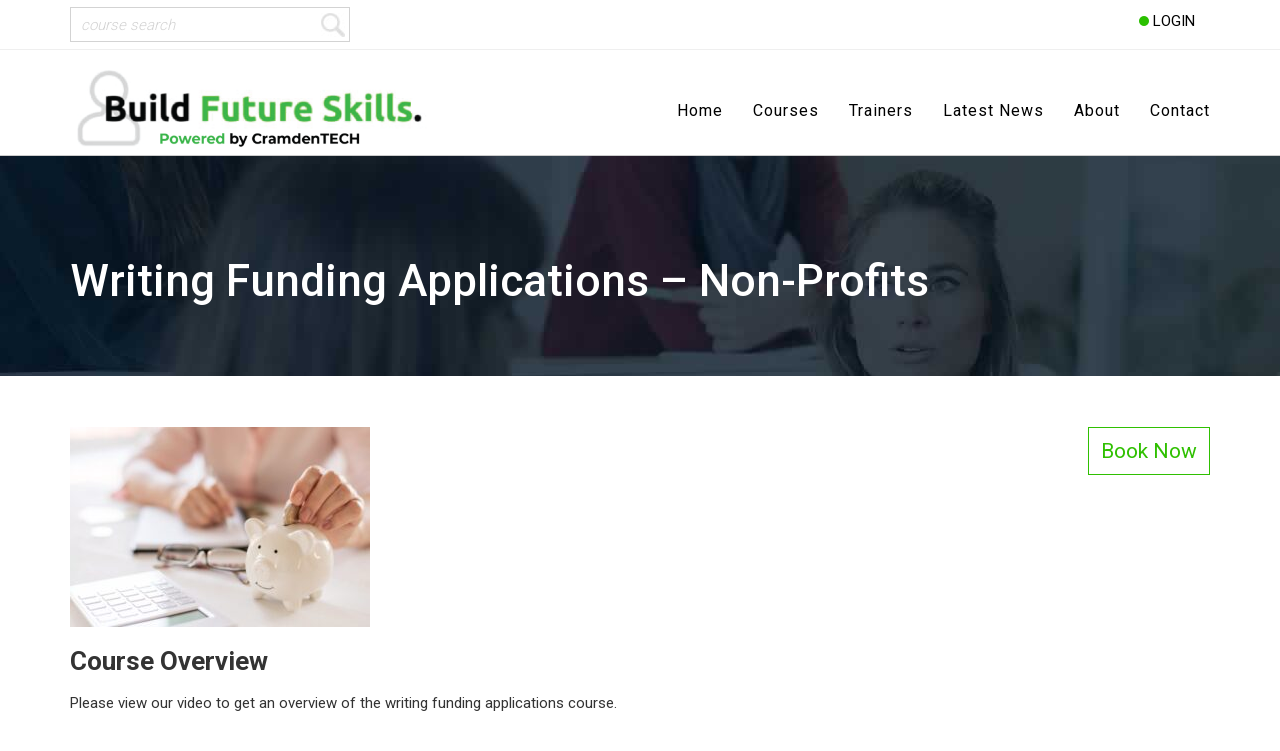

--- FILE ---
content_type: text/html; charset=UTF-8
request_url: https://www.buildfutureskills.com/courses/writing-funding-applications-non-profits/
body_size: 14966
content:
<!DOCTYPE HTML>

<html>

<head>
    <meta http-equiv="Content-Type" content="text/html; charset=UTF-8"/>

    <!-- Viewport
  ================================================== -->
    <meta name="viewport" content="width=device-width, initial-scale=1, maximum-scale=1">

    <!-- Fonts
  ================================================== -->

    <link href="https://fonts.googleapis.com/css?family=Roboto:300,400,500,700" rel="stylesheet" type='text/css'>

    <!-- CSS
  ================================================== -->
    <link rel="stylesheet" href="https://maxcdn.bootstrapcdn.com/bootstrap/3.3.0/css/bootstrap.min.css">
    <link rel="stylesheet" type="text/css" href="https://www.buildfutureskills.com/wp-content/themes/Vanilla/css/slicknav.min.css"/>
    <link rel="stylesheet" type="text/css" href="https://www.buildfutureskills.com/wp-content/themes/Vanilla/css/flexslider.css"/>
    <link href="//cdn-images.mailchimp.com/embedcode/classic-081711.css" rel="stylesheet" type="text/css">
    <link rel="stylesheet" type="text/css" href="https://www.buildfutureskills.com/wp-content/themes/Vanilla/style.css"/>

    <!-- Favicons
    ================================================== -->
    <link rel="shortcut icon" href="https://www.buildfutureskills.com/wp-content/themes/Vanilla/images/favicon.png">

    <meta name='robots' content='noindex, nofollow' />

	<!-- This site is optimized with the Yoast SEO plugin v26.7 - https://yoast.com/wordpress/plugins/seo/ -->
	<meta property="og:locale" content="en_US" />
	<meta property="og:type" content="article" />
	<meta property="og:title" content="Writing Funding Applications – Non-profits - Build Future Skills - eLearning courses for Non-Profits and Business" />
	<meta property="og:description" content="Course Overview Please view our video to get an overview of the writing funding applications course. Target Audience This course has been designed for voluntary board members, volunteers and staff who wish to improve their skills in writing successful funding applications for their organisations. &nbsp; The course will also be of benefit to anyone with [&hellip;]" />
	<meta property="og:url" content="https://www.buildfutureskills.com/courses/writing-funding-applications-non-profits/" />
	<meta property="og:site_name" content="Build Future Skills - eLearning courses for Non-Profits and Business" />
	<meta property="article:publisher" content="https://www.facebook.com/buildfutureskills" />
	<meta property="article:modified_time" content="2026-01-16T10:53:41+00:00" />
	<meta property="og:image" content="https://www.buildfutureskills.com/wp-content/uploads/2024/02/old-woman-hands-put-money-coins-piggy-min.jpg" />
	<meta property="og:image:width" content="1000" />
	<meta property="og:image:height" content="667" />
	<meta property="og:image:type" content="image/jpeg" />
	<meta name="twitter:card" content="summary_large_image" />
	<meta name="twitter:site" content="@BuildFSkills" />
	<meta name="twitter:label1" content="Est. reading time" />
	<meta name="twitter:data1" content="2 minutes" />
	<script type="application/ld+json" class="yoast-schema-graph">{"@context":"https://schema.org","@graph":[{"@type":"WebPage","@id":"https://www.buildfutureskills.com/courses/writing-funding-applications-non-profits/","url":"https://www.buildfutureskills.com/courses/writing-funding-applications-non-profits/","name":"Writing Funding Applications – Non-profits - Build Future Skills - eLearning courses for Non-Profits and Business","isPartOf":{"@id":"https://www.buildfutureskills.com/#website"},"primaryImageOfPage":{"@id":"https://www.buildfutureskills.com/courses/writing-funding-applications-non-profits/#primaryimage"},"image":{"@id":"https://www.buildfutureskills.com/courses/writing-funding-applications-non-profits/#primaryimage"},"thumbnailUrl":"https://www.buildfutureskills.com/wp-content/uploads/2024/02/old-woman-hands-put-money-coins-piggy-min.jpg","datePublished":"2024-02-06T10:13:14+00:00","dateModified":"2026-01-16T10:53:41+00:00","breadcrumb":{"@id":"https://www.buildfutureskills.com/courses/writing-funding-applications-non-profits/#breadcrumb"},"inLanguage":"en-US","potentialAction":[{"@type":"ReadAction","target":["https://www.buildfutureskills.com/courses/writing-funding-applications-non-profits/"]}]},{"@type":"ImageObject","inLanguage":"en-US","@id":"https://www.buildfutureskills.com/courses/writing-funding-applications-non-profits/#primaryimage","url":"https://www.buildfutureskills.com/wp-content/uploads/2024/02/old-woman-hands-put-money-coins-piggy-min.jpg","contentUrl":"https://www.buildfutureskills.com/wp-content/uploads/2024/02/old-woman-hands-put-money-coins-piggy-min.jpg","width":1000,"height":667},{"@type":"BreadcrumbList","@id":"https://www.buildfutureskills.com/courses/writing-funding-applications-non-profits/#breadcrumb","itemListElement":[{"@type":"ListItem","position":1,"name":"Home","item":"https://www.buildfutureskills.com/"},{"@type":"ListItem","position":2,"name":"Courses","item":"https://www.buildfutureskills.com/courses/"},{"@type":"ListItem","position":3,"name":"Writing Funding Applications – Non-profits"}]},{"@type":"WebSite","@id":"https://www.buildfutureskills.com/#website","url":"https://www.buildfutureskills.com/","name":"Build Future Skills - eLearning courses for Non-Profits and Business","description":"Microlearning platform offering skills development to directors, trustees and front line staff","publisher":{"@id":"https://www.buildfutureskills.com/#organization"},"potentialAction":[{"@type":"SearchAction","target":{"@type":"EntryPoint","urlTemplate":"https://www.buildfutureskills.com/?s={search_term_string}"},"query-input":{"@type":"PropertyValueSpecification","valueRequired":true,"valueName":"search_term_string"}}],"inLanguage":"en-US"},{"@type":"Organization","@id":"https://www.buildfutureskills.com/#organization","name":"Build Future Skills","url":"https://www.buildfutureskills.com/","logo":{"@type":"ImageObject","inLanguage":"en-US","@id":"https://www.buildfutureskills.com/#/schema/logo/image/","url":"https://www.buildfutureskills.com/wp-content/uploads/2018/03/logo.jpg","contentUrl":"https://www.buildfutureskills.com/wp-content/uploads/2018/03/logo.jpg","width":380,"height":100,"caption":"Build Future Skills"},"image":{"@id":"https://www.buildfutureskills.com/#/schema/logo/image/"},"sameAs":["https://www.facebook.com/buildfutureskills","https://x.com/BuildFSkills","https://www.youtube.com/user/CramdenTECH/"]}]}</script>
	<!-- / Yoast SEO plugin. -->


<link rel='dns-prefetch' href='//cdnjs.cloudflare.com' />
<link rel='dns-prefetch' href='//js.stripe.com' />
<link rel='dns-prefetch' href='//ajax.googleapis.com' />
<link rel="alternate" title="oEmbed (JSON)" type="application/json+oembed" href="https://www.buildfutureskills.com/wp-json/oembed/1.0/embed?url=https%3A%2F%2Fwww.buildfutureskills.com%2Fcourses%2Fwriting-funding-applications-non-profits%2F" />
<link rel="alternate" title="oEmbed (XML)" type="text/xml+oembed" href="https://www.buildfutureskills.com/wp-json/oembed/1.0/embed?url=https%3A%2F%2Fwww.buildfutureskills.com%2Fcourses%2Fwriting-funding-applications-non-profits%2F&#038;format=xml" />
		<!-- This site uses the Google Analytics by ExactMetrics plugin v8.11.1 - Using Analytics tracking - https://www.exactmetrics.com/ -->
							<script src="//www.googletagmanager.com/gtag/js?id=G-7GXL192Y5W"  data-cfasync="false" data-wpfc-render="false" type="text/javascript" async></script>
			<script data-cfasync="false" data-wpfc-render="false" type="text/javascript">
				var em_version = '8.11.1';
				var em_track_user = true;
				var em_no_track_reason = '';
								var ExactMetricsDefaultLocations = {"page_location":"https:\/\/www.buildfutureskills.com\/courses\/writing-funding-applications-non-profits\/"};
								if ( typeof ExactMetricsPrivacyGuardFilter === 'function' ) {
					var ExactMetricsLocations = (typeof ExactMetricsExcludeQuery === 'object') ? ExactMetricsPrivacyGuardFilter( ExactMetricsExcludeQuery ) : ExactMetricsPrivacyGuardFilter( ExactMetricsDefaultLocations );
				} else {
					var ExactMetricsLocations = (typeof ExactMetricsExcludeQuery === 'object') ? ExactMetricsExcludeQuery : ExactMetricsDefaultLocations;
				}

								var disableStrs = [
										'ga-disable-G-7GXL192Y5W',
									];

				/* Function to detect opted out users */
				function __gtagTrackerIsOptedOut() {
					for (var index = 0; index < disableStrs.length; index++) {
						if (document.cookie.indexOf(disableStrs[index] + '=true') > -1) {
							return true;
						}
					}

					return false;
				}

				/* Disable tracking if the opt-out cookie exists. */
				if (__gtagTrackerIsOptedOut()) {
					for (var index = 0; index < disableStrs.length; index++) {
						window[disableStrs[index]] = true;
					}
				}

				/* Opt-out function */
				function __gtagTrackerOptout() {
					for (var index = 0; index < disableStrs.length; index++) {
						document.cookie = disableStrs[index] + '=true; expires=Thu, 31 Dec 2099 23:59:59 UTC; path=/';
						window[disableStrs[index]] = true;
					}
				}

				if ('undefined' === typeof gaOptout) {
					function gaOptout() {
						__gtagTrackerOptout();
					}
				}
								window.dataLayer = window.dataLayer || [];

				window.ExactMetricsDualTracker = {
					helpers: {},
					trackers: {},
				};
				if (em_track_user) {
					function __gtagDataLayer() {
						dataLayer.push(arguments);
					}

					function __gtagTracker(type, name, parameters) {
						if (!parameters) {
							parameters = {};
						}

						if (parameters.send_to) {
							__gtagDataLayer.apply(null, arguments);
							return;
						}

						if (type === 'event') {
														parameters.send_to = exactmetrics_frontend.v4_id;
							var hookName = name;
							if (typeof parameters['event_category'] !== 'undefined') {
								hookName = parameters['event_category'] + ':' + name;
							}

							if (typeof ExactMetricsDualTracker.trackers[hookName] !== 'undefined') {
								ExactMetricsDualTracker.trackers[hookName](parameters);
							} else {
								__gtagDataLayer('event', name, parameters);
							}
							
						} else {
							__gtagDataLayer.apply(null, arguments);
						}
					}

					__gtagTracker('js', new Date());
					__gtagTracker('set', {
						'developer_id.dNDMyYj': true,
											});
					if ( ExactMetricsLocations.page_location ) {
						__gtagTracker('set', ExactMetricsLocations);
					}
										__gtagTracker('config', 'G-7GXL192Y5W', {"forceSSL":"true","anonymize_ip":"true"} );
										window.gtag = __gtagTracker;										(function () {
						/* https://developers.google.com/analytics/devguides/collection/analyticsjs/ */
						/* ga and __gaTracker compatibility shim. */
						var noopfn = function () {
							return null;
						};
						var newtracker = function () {
							return new Tracker();
						};
						var Tracker = function () {
							return null;
						};
						var p = Tracker.prototype;
						p.get = noopfn;
						p.set = noopfn;
						p.send = function () {
							var args = Array.prototype.slice.call(arguments);
							args.unshift('send');
							__gaTracker.apply(null, args);
						};
						var __gaTracker = function () {
							var len = arguments.length;
							if (len === 0) {
								return;
							}
							var f = arguments[len - 1];
							if (typeof f !== 'object' || f === null || typeof f.hitCallback !== 'function') {
								if ('send' === arguments[0]) {
									var hitConverted, hitObject = false, action;
									if ('event' === arguments[1]) {
										if ('undefined' !== typeof arguments[3]) {
											hitObject = {
												'eventAction': arguments[3],
												'eventCategory': arguments[2],
												'eventLabel': arguments[4],
												'value': arguments[5] ? arguments[5] : 1,
											}
										}
									}
									if ('pageview' === arguments[1]) {
										if ('undefined' !== typeof arguments[2]) {
											hitObject = {
												'eventAction': 'page_view',
												'page_path': arguments[2],
											}
										}
									}
									if (typeof arguments[2] === 'object') {
										hitObject = arguments[2];
									}
									if (typeof arguments[5] === 'object') {
										Object.assign(hitObject, arguments[5]);
									}
									if ('undefined' !== typeof arguments[1].hitType) {
										hitObject = arguments[1];
										if ('pageview' === hitObject.hitType) {
											hitObject.eventAction = 'page_view';
										}
									}
									if (hitObject) {
										action = 'timing' === arguments[1].hitType ? 'timing_complete' : hitObject.eventAction;
										hitConverted = mapArgs(hitObject);
										__gtagTracker('event', action, hitConverted);
									}
								}
								return;
							}

							function mapArgs(args) {
								var arg, hit = {};
								var gaMap = {
									'eventCategory': 'event_category',
									'eventAction': 'event_action',
									'eventLabel': 'event_label',
									'eventValue': 'event_value',
									'nonInteraction': 'non_interaction',
									'timingCategory': 'event_category',
									'timingVar': 'name',
									'timingValue': 'value',
									'timingLabel': 'event_label',
									'page': 'page_path',
									'location': 'page_location',
									'title': 'page_title',
									'referrer' : 'page_referrer',
								};
								for (arg in args) {
																		if (!(!args.hasOwnProperty(arg) || !gaMap.hasOwnProperty(arg))) {
										hit[gaMap[arg]] = args[arg];
									} else {
										hit[arg] = args[arg];
									}
								}
								return hit;
							}

							try {
								f.hitCallback();
							} catch (ex) {
							}
						};
						__gaTracker.create = newtracker;
						__gaTracker.getByName = newtracker;
						__gaTracker.getAll = function () {
							return [];
						};
						__gaTracker.remove = noopfn;
						__gaTracker.loaded = true;
						window['__gaTracker'] = __gaTracker;
					})();
									} else {
										console.log("");
					(function () {
						function __gtagTracker() {
							return null;
						}

						window['__gtagTracker'] = __gtagTracker;
						window['gtag'] = __gtagTracker;
					})();
									}
			</script>
							<!-- / Google Analytics by ExactMetrics -->
		<style id='wp-img-auto-sizes-contain-inline-css' type='text/css'>
img:is([sizes=auto i],[sizes^="auto," i]){contain-intrinsic-size:3000px 1500px}
/*# sourceURL=wp-img-auto-sizes-contain-inline-css */
</style>
<style id='wp-block-library-inline-css' type='text/css'>
:root{--wp-block-synced-color:#7a00df;--wp-block-synced-color--rgb:122,0,223;--wp-bound-block-color:var(--wp-block-synced-color);--wp-editor-canvas-background:#ddd;--wp-admin-theme-color:#007cba;--wp-admin-theme-color--rgb:0,124,186;--wp-admin-theme-color-darker-10:#006ba1;--wp-admin-theme-color-darker-10--rgb:0,107,160.5;--wp-admin-theme-color-darker-20:#005a87;--wp-admin-theme-color-darker-20--rgb:0,90,135;--wp-admin-border-width-focus:2px}@media (min-resolution:192dpi){:root{--wp-admin-border-width-focus:1.5px}}.wp-element-button{cursor:pointer}:root .has-very-light-gray-background-color{background-color:#eee}:root .has-very-dark-gray-background-color{background-color:#313131}:root .has-very-light-gray-color{color:#eee}:root .has-very-dark-gray-color{color:#313131}:root .has-vivid-green-cyan-to-vivid-cyan-blue-gradient-background{background:linear-gradient(135deg,#00d084,#0693e3)}:root .has-purple-crush-gradient-background{background:linear-gradient(135deg,#34e2e4,#4721fb 50%,#ab1dfe)}:root .has-hazy-dawn-gradient-background{background:linear-gradient(135deg,#faaca8,#dad0ec)}:root .has-subdued-olive-gradient-background{background:linear-gradient(135deg,#fafae1,#67a671)}:root .has-atomic-cream-gradient-background{background:linear-gradient(135deg,#fdd79a,#004a59)}:root .has-nightshade-gradient-background{background:linear-gradient(135deg,#330968,#31cdcf)}:root .has-midnight-gradient-background{background:linear-gradient(135deg,#020381,#2874fc)}:root{--wp--preset--font-size--normal:16px;--wp--preset--font-size--huge:42px}.has-regular-font-size{font-size:1em}.has-larger-font-size{font-size:2.625em}.has-normal-font-size{font-size:var(--wp--preset--font-size--normal)}.has-huge-font-size{font-size:var(--wp--preset--font-size--huge)}.has-text-align-center{text-align:center}.has-text-align-left{text-align:left}.has-text-align-right{text-align:right}.has-fit-text{white-space:nowrap!important}#end-resizable-editor-section{display:none}.aligncenter{clear:both}.items-justified-left{justify-content:flex-start}.items-justified-center{justify-content:center}.items-justified-right{justify-content:flex-end}.items-justified-space-between{justify-content:space-between}.screen-reader-text{border:0;clip-path:inset(50%);height:1px;margin:-1px;overflow:hidden;padding:0;position:absolute;width:1px;word-wrap:normal!important}.screen-reader-text:focus{background-color:#ddd;clip-path:none;color:#444;display:block;font-size:1em;height:auto;left:5px;line-height:normal;padding:15px 23px 14px;text-decoration:none;top:5px;width:auto;z-index:100000}html :where(.has-border-color){border-style:solid}html :where([style*=border-top-color]){border-top-style:solid}html :where([style*=border-right-color]){border-right-style:solid}html :where([style*=border-bottom-color]){border-bottom-style:solid}html :where([style*=border-left-color]){border-left-style:solid}html :where([style*=border-width]){border-style:solid}html :where([style*=border-top-width]){border-top-style:solid}html :where([style*=border-right-width]){border-right-style:solid}html :where([style*=border-bottom-width]){border-bottom-style:solid}html :where([style*=border-left-width]){border-left-style:solid}html :where(img[class*=wp-image-]){height:auto;max-width:100%}:where(figure){margin:0 0 1em}html :where(.is-position-sticky){--wp-admin--admin-bar--position-offset:var(--wp-admin--admin-bar--height,0px)}@media screen and (max-width:600px){html :where(.is-position-sticky){--wp-admin--admin-bar--position-offset:0px}}

/*# sourceURL=wp-block-library-inline-css */
</style><style id='wp-block-columns-inline-css' type='text/css'>
.wp-block-columns{box-sizing:border-box;display:flex;flex-wrap:wrap!important}@media (min-width:782px){.wp-block-columns{flex-wrap:nowrap!important}}.wp-block-columns{align-items:normal!important}.wp-block-columns.are-vertically-aligned-top{align-items:flex-start}.wp-block-columns.are-vertically-aligned-center{align-items:center}.wp-block-columns.are-vertically-aligned-bottom{align-items:flex-end}@media (max-width:781px){.wp-block-columns:not(.is-not-stacked-on-mobile)>.wp-block-column{flex-basis:100%!important}}@media (min-width:782px){.wp-block-columns:not(.is-not-stacked-on-mobile)>.wp-block-column{flex-basis:0;flex-grow:1}.wp-block-columns:not(.is-not-stacked-on-mobile)>.wp-block-column[style*=flex-basis]{flex-grow:0}}.wp-block-columns.is-not-stacked-on-mobile{flex-wrap:nowrap!important}.wp-block-columns.is-not-stacked-on-mobile>.wp-block-column{flex-basis:0;flex-grow:1}.wp-block-columns.is-not-stacked-on-mobile>.wp-block-column[style*=flex-basis]{flex-grow:0}:where(.wp-block-columns){margin-bottom:1.75em}:where(.wp-block-columns.has-background){padding:1.25em 2.375em}.wp-block-column{flex-grow:1;min-width:0;overflow-wrap:break-word;word-break:break-word}.wp-block-column.is-vertically-aligned-top{align-self:flex-start}.wp-block-column.is-vertically-aligned-center{align-self:center}.wp-block-column.is-vertically-aligned-bottom{align-self:flex-end}.wp-block-column.is-vertically-aligned-stretch{align-self:stretch}.wp-block-column.is-vertically-aligned-bottom,.wp-block-column.is-vertically-aligned-center,.wp-block-column.is-vertically-aligned-top{width:100%}
/*# sourceURL=https://www.buildfutureskills.com/wp-includes/blocks/columns/style.min.css */
</style>
<style id='wp-block-embed-inline-css' type='text/css'>
.wp-block-embed.alignleft,.wp-block-embed.alignright,.wp-block[data-align=left]>[data-type="core/embed"],.wp-block[data-align=right]>[data-type="core/embed"]{max-width:360px;width:100%}.wp-block-embed.alignleft .wp-block-embed__wrapper,.wp-block-embed.alignright .wp-block-embed__wrapper,.wp-block[data-align=left]>[data-type="core/embed"] .wp-block-embed__wrapper,.wp-block[data-align=right]>[data-type="core/embed"] .wp-block-embed__wrapper{min-width:280px}.wp-block-cover .wp-block-embed{min-height:240px;min-width:320px}.wp-block-embed{overflow-wrap:break-word}.wp-block-embed :where(figcaption){margin-bottom:1em;margin-top:.5em}.wp-block-embed iframe{max-width:100%}.wp-block-embed__wrapper{position:relative}.wp-embed-responsive .wp-has-aspect-ratio .wp-block-embed__wrapper:before{content:"";display:block;padding-top:50%}.wp-embed-responsive .wp-has-aspect-ratio iframe{bottom:0;height:100%;left:0;position:absolute;right:0;top:0;width:100%}.wp-embed-responsive .wp-embed-aspect-21-9 .wp-block-embed__wrapper:before{padding-top:42.85%}.wp-embed-responsive .wp-embed-aspect-18-9 .wp-block-embed__wrapper:before{padding-top:50%}.wp-embed-responsive .wp-embed-aspect-16-9 .wp-block-embed__wrapper:before{padding-top:56.25%}.wp-embed-responsive .wp-embed-aspect-4-3 .wp-block-embed__wrapper:before{padding-top:75%}.wp-embed-responsive .wp-embed-aspect-1-1 .wp-block-embed__wrapper:before{padding-top:100%}.wp-embed-responsive .wp-embed-aspect-9-16 .wp-block-embed__wrapper:before{padding-top:177.77%}.wp-embed-responsive .wp-embed-aspect-1-2 .wp-block-embed__wrapper:before{padding-top:200%}
/*# sourceURL=https://www.buildfutureskills.com/wp-includes/blocks/embed/style.min.css */
</style>
<style id='wp-block-separator-inline-css' type='text/css'>
@charset "UTF-8";.wp-block-separator{border:none;border-top:2px solid}:root :where(.wp-block-separator.is-style-dots){height:auto;line-height:1;text-align:center}:root :where(.wp-block-separator.is-style-dots):before{color:currentColor;content:"···";font-family:serif;font-size:1.5em;letter-spacing:2em;padding-left:2em}.wp-block-separator.is-style-dots{background:none!important;border:none!important}
/*# sourceURL=https://www.buildfutureskills.com/wp-includes/blocks/separator/style.min.css */
</style>
<style id='wp-block-spacer-inline-css' type='text/css'>
.wp-block-spacer{clear:both}
/*# sourceURL=https://www.buildfutureskills.com/wp-includes/blocks/spacer/style.min.css */
</style>
<style id='global-styles-inline-css' type='text/css'>
:root{--wp--preset--aspect-ratio--square: 1;--wp--preset--aspect-ratio--4-3: 4/3;--wp--preset--aspect-ratio--3-4: 3/4;--wp--preset--aspect-ratio--3-2: 3/2;--wp--preset--aspect-ratio--2-3: 2/3;--wp--preset--aspect-ratio--16-9: 16/9;--wp--preset--aspect-ratio--9-16: 9/16;--wp--preset--color--black: #000000;--wp--preset--color--cyan-bluish-gray: #abb8c3;--wp--preset--color--white: #ffffff;--wp--preset--color--pale-pink: #f78da7;--wp--preset--color--vivid-red: #cf2e2e;--wp--preset--color--luminous-vivid-orange: #ff6900;--wp--preset--color--luminous-vivid-amber: #fcb900;--wp--preset--color--light-green-cyan: #7bdcb5;--wp--preset--color--vivid-green-cyan: #00d084;--wp--preset--color--pale-cyan-blue: #8ed1fc;--wp--preset--color--vivid-cyan-blue: #0693e3;--wp--preset--color--vivid-purple: #9b51e0;--wp--preset--gradient--vivid-cyan-blue-to-vivid-purple: linear-gradient(135deg,rgb(6,147,227) 0%,rgb(155,81,224) 100%);--wp--preset--gradient--light-green-cyan-to-vivid-green-cyan: linear-gradient(135deg,rgb(122,220,180) 0%,rgb(0,208,130) 100%);--wp--preset--gradient--luminous-vivid-amber-to-luminous-vivid-orange: linear-gradient(135deg,rgb(252,185,0) 0%,rgb(255,105,0) 100%);--wp--preset--gradient--luminous-vivid-orange-to-vivid-red: linear-gradient(135deg,rgb(255,105,0) 0%,rgb(207,46,46) 100%);--wp--preset--gradient--very-light-gray-to-cyan-bluish-gray: linear-gradient(135deg,rgb(238,238,238) 0%,rgb(169,184,195) 100%);--wp--preset--gradient--cool-to-warm-spectrum: linear-gradient(135deg,rgb(74,234,220) 0%,rgb(151,120,209) 20%,rgb(207,42,186) 40%,rgb(238,44,130) 60%,rgb(251,105,98) 80%,rgb(254,248,76) 100%);--wp--preset--gradient--blush-light-purple: linear-gradient(135deg,rgb(255,206,236) 0%,rgb(152,150,240) 100%);--wp--preset--gradient--blush-bordeaux: linear-gradient(135deg,rgb(254,205,165) 0%,rgb(254,45,45) 50%,rgb(107,0,62) 100%);--wp--preset--gradient--luminous-dusk: linear-gradient(135deg,rgb(255,203,112) 0%,rgb(199,81,192) 50%,rgb(65,88,208) 100%);--wp--preset--gradient--pale-ocean: linear-gradient(135deg,rgb(255,245,203) 0%,rgb(182,227,212) 50%,rgb(51,167,181) 100%);--wp--preset--gradient--electric-grass: linear-gradient(135deg,rgb(202,248,128) 0%,rgb(113,206,126) 100%);--wp--preset--gradient--midnight: linear-gradient(135deg,rgb(2,3,129) 0%,rgb(40,116,252) 100%);--wp--preset--font-size--small: 13px;--wp--preset--font-size--medium: 20px;--wp--preset--font-size--large: 36px;--wp--preset--font-size--x-large: 42px;--wp--preset--spacing--20: 0.44rem;--wp--preset--spacing--30: 0.67rem;--wp--preset--spacing--40: 1rem;--wp--preset--spacing--50: 1.5rem;--wp--preset--spacing--60: 2.25rem;--wp--preset--spacing--70: 3.38rem;--wp--preset--spacing--80: 5.06rem;--wp--preset--shadow--natural: 6px 6px 9px rgba(0, 0, 0, 0.2);--wp--preset--shadow--deep: 12px 12px 50px rgba(0, 0, 0, 0.4);--wp--preset--shadow--sharp: 6px 6px 0px rgba(0, 0, 0, 0.2);--wp--preset--shadow--outlined: 6px 6px 0px -3px rgb(255, 255, 255), 6px 6px rgb(0, 0, 0);--wp--preset--shadow--crisp: 6px 6px 0px rgb(0, 0, 0);}:where(.is-layout-flex){gap: 0.5em;}:where(.is-layout-grid){gap: 0.5em;}body .is-layout-flex{display: flex;}.is-layout-flex{flex-wrap: wrap;align-items: center;}.is-layout-flex > :is(*, div){margin: 0;}body .is-layout-grid{display: grid;}.is-layout-grid > :is(*, div){margin: 0;}:where(.wp-block-columns.is-layout-flex){gap: 2em;}:where(.wp-block-columns.is-layout-grid){gap: 2em;}:where(.wp-block-post-template.is-layout-flex){gap: 1.25em;}:where(.wp-block-post-template.is-layout-grid){gap: 1.25em;}.has-black-color{color: var(--wp--preset--color--black) !important;}.has-cyan-bluish-gray-color{color: var(--wp--preset--color--cyan-bluish-gray) !important;}.has-white-color{color: var(--wp--preset--color--white) !important;}.has-pale-pink-color{color: var(--wp--preset--color--pale-pink) !important;}.has-vivid-red-color{color: var(--wp--preset--color--vivid-red) !important;}.has-luminous-vivid-orange-color{color: var(--wp--preset--color--luminous-vivid-orange) !important;}.has-luminous-vivid-amber-color{color: var(--wp--preset--color--luminous-vivid-amber) !important;}.has-light-green-cyan-color{color: var(--wp--preset--color--light-green-cyan) !important;}.has-vivid-green-cyan-color{color: var(--wp--preset--color--vivid-green-cyan) !important;}.has-pale-cyan-blue-color{color: var(--wp--preset--color--pale-cyan-blue) !important;}.has-vivid-cyan-blue-color{color: var(--wp--preset--color--vivid-cyan-blue) !important;}.has-vivid-purple-color{color: var(--wp--preset--color--vivid-purple) !important;}.has-black-background-color{background-color: var(--wp--preset--color--black) !important;}.has-cyan-bluish-gray-background-color{background-color: var(--wp--preset--color--cyan-bluish-gray) !important;}.has-white-background-color{background-color: var(--wp--preset--color--white) !important;}.has-pale-pink-background-color{background-color: var(--wp--preset--color--pale-pink) !important;}.has-vivid-red-background-color{background-color: var(--wp--preset--color--vivid-red) !important;}.has-luminous-vivid-orange-background-color{background-color: var(--wp--preset--color--luminous-vivid-orange) !important;}.has-luminous-vivid-amber-background-color{background-color: var(--wp--preset--color--luminous-vivid-amber) !important;}.has-light-green-cyan-background-color{background-color: var(--wp--preset--color--light-green-cyan) !important;}.has-vivid-green-cyan-background-color{background-color: var(--wp--preset--color--vivid-green-cyan) !important;}.has-pale-cyan-blue-background-color{background-color: var(--wp--preset--color--pale-cyan-blue) !important;}.has-vivid-cyan-blue-background-color{background-color: var(--wp--preset--color--vivid-cyan-blue) !important;}.has-vivid-purple-background-color{background-color: var(--wp--preset--color--vivid-purple) !important;}.has-black-border-color{border-color: var(--wp--preset--color--black) !important;}.has-cyan-bluish-gray-border-color{border-color: var(--wp--preset--color--cyan-bluish-gray) !important;}.has-white-border-color{border-color: var(--wp--preset--color--white) !important;}.has-pale-pink-border-color{border-color: var(--wp--preset--color--pale-pink) !important;}.has-vivid-red-border-color{border-color: var(--wp--preset--color--vivid-red) !important;}.has-luminous-vivid-orange-border-color{border-color: var(--wp--preset--color--luminous-vivid-orange) !important;}.has-luminous-vivid-amber-border-color{border-color: var(--wp--preset--color--luminous-vivid-amber) !important;}.has-light-green-cyan-border-color{border-color: var(--wp--preset--color--light-green-cyan) !important;}.has-vivid-green-cyan-border-color{border-color: var(--wp--preset--color--vivid-green-cyan) !important;}.has-pale-cyan-blue-border-color{border-color: var(--wp--preset--color--pale-cyan-blue) !important;}.has-vivid-cyan-blue-border-color{border-color: var(--wp--preset--color--vivid-cyan-blue) !important;}.has-vivid-purple-border-color{border-color: var(--wp--preset--color--vivid-purple) !important;}.has-vivid-cyan-blue-to-vivid-purple-gradient-background{background: var(--wp--preset--gradient--vivid-cyan-blue-to-vivid-purple) !important;}.has-light-green-cyan-to-vivid-green-cyan-gradient-background{background: var(--wp--preset--gradient--light-green-cyan-to-vivid-green-cyan) !important;}.has-luminous-vivid-amber-to-luminous-vivid-orange-gradient-background{background: var(--wp--preset--gradient--luminous-vivid-amber-to-luminous-vivid-orange) !important;}.has-luminous-vivid-orange-to-vivid-red-gradient-background{background: var(--wp--preset--gradient--luminous-vivid-orange-to-vivid-red) !important;}.has-very-light-gray-to-cyan-bluish-gray-gradient-background{background: var(--wp--preset--gradient--very-light-gray-to-cyan-bluish-gray) !important;}.has-cool-to-warm-spectrum-gradient-background{background: var(--wp--preset--gradient--cool-to-warm-spectrum) !important;}.has-blush-light-purple-gradient-background{background: var(--wp--preset--gradient--blush-light-purple) !important;}.has-blush-bordeaux-gradient-background{background: var(--wp--preset--gradient--blush-bordeaux) !important;}.has-luminous-dusk-gradient-background{background: var(--wp--preset--gradient--luminous-dusk) !important;}.has-pale-ocean-gradient-background{background: var(--wp--preset--gradient--pale-ocean) !important;}.has-electric-grass-gradient-background{background: var(--wp--preset--gradient--electric-grass) !important;}.has-midnight-gradient-background{background: var(--wp--preset--gradient--midnight) !important;}.has-small-font-size{font-size: var(--wp--preset--font-size--small) !important;}.has-medium-font-size{font-size: var(--wp--preset--font-size--medium) !important;}.has-large-font-size{font-size: var(--wp--preset--font-size--large) !important;}.has-x-large-font-size{font-size: var(--wp--preset--font-size--x-large) !important;}
:where(.wp-block-columns.is-layout-flex){gap: 2em;}:where(.wp-block-columns.is-layout-grid){gap: 2em;}
/*# sourceURL=global-styles-inline-css */
</style>
<style id='core-block-supports-inline-css' type='text/css'>
.wp-container-core-columns-is-layout-9d6595d7{flex-wrap:nowrap;}
/*# sourceURL=core-block-supports-inline-css */
</style>

<style id='classic-theme-styles-inline-css' type='text/css'>
/*! This file is auto-generated */
.wp-block-button__link{color:#fff;background-color:#32373c;border-radius:9999px;box-shadow:none;text-decoration:none;padding:calc(.667em + 2px) calc(1.333em + 2px);font-size:1.125em}.wp-block-file__button{background:#32373c;color:#fff;text-decoration:none}
/*# sourceURL=/wp-includes/css/classic-themes.min.css */
</style>
<link rel='stylesheet' id='wpo_min-header-0-css' href='https://www.buildfutureskills.com/wp-content/cache/wpo-minify/1767860968/assets/wpo-minify-header-f92f1448.min.css' type='text/css' media='all' />
<link rel='stylesheet' id='jquery-ui-css' href='https://ajax.googleapis.com/ajax/libs/jqueryui/1.8/themes/base/jquery-ui.css' type='text/css' media='all' />
<link rel='stylesheet' id='wpo_min-header-2-css' href='https://www.buildfutureskills.com/wp-content/cache/wpo-minify/1767860968/assets/wpo-minify-header-b9e5d287.min.css' type='text/css' media='all' />
<script type="text/javascript" src="https://www.buildfutureskills.com/wp-content/plugins/google-analytics-dashboard-for-wp/assets/js/frontend-gtag.min.js" id="exactmetrics-frontend-script-js" async="async" data-wp-strategy="async"></script>
<script data-cfasync="false" data-wpfc-render="false" type="text/javascript" id='exactmetrics-frontend-script-js-extra'>/* <![CDATA[ */
var exactmetrics_frontend = {"js_events_tracking":"true","download_extensions":"zip,mp3,mpeg,pdf,docx,pptx,xlsx,rar","inbound_paths":"[{\"path\":\"\\\/go\\\/\",\"label\":\"affiliate\"},{\"path\":\"\\\/recommend\\\/\",\"label\":\"affiliate\"}]","home_url":"https:\/\/www.buildfutureskills.com","hash_tracking":"false","v4_id":"G-7GXL192Y5W"};/* ]]> */
</script>
<script type="text/javascript" src="https://www.buildfutureskills.com/wp-includes/js/jquery/jquery.min.js" id="jquery-core-js"></script>
<script type="text/javascript" src="https://www.buildfutureskills.com/wp-includes/js/jquery/jquery-migrate.min.js" id="jquery-migrate-js"></script>
<script type="text/javascript" src="https://cdnjs.cloudflare.com/ajax/libs/1000hz-bootstrap-validator/0.11.9/validator.min.js" id="iwhq_bootstrap_validator_js-js"></script>
<script type="text/javascript" src="https://www.buildfutureskills.com/wp-content/plugins/iwhq-login-register/js/iwhq_reg_scripts.js" id="iwhq_login_register_js-js"></script>
<script type="text/javascript" src="https://js.stripe.com/v3/" id="iwhq_stripe_js-js"></script>
<script type="text/javascript" src="https://www.buildfutureskills.com/wp-content/plugins/iwhq-stripe/js/iwhq_scripts.js" id="iwhq___js-js"></script>
<script type="text/javascript" src="https://www.buildfutureskills.com/wp-content/plugins/insert-or-embed-articulate-content-into-wordpress-premium/js/frontend.js" id="articulate-custom-js-js"></script>
<link rel="https://api.w.org/" href="https://www.buildfutureskills.com/wp-json/" /><link rel="alternate" title="JSON" type="application/json" href="https://www.buildfutureskills.com/wp-json/wp/v2/sfwd-courses/17889" /><link rel="EditURI" type="application/rsd+xml" title="RSD" href="https://www.buildfutureskills.com/xmlrpc.php?rsd" />

<link rel='shortlink' href='https://www.buildfutureskills.com/?p=17889' />
    <script type="text/javascript">
        var ajaxurl = 'https://www.buildfutureskills.com/wp-admin/admin-ajax.php';
    </script>
    </head>

<!-- BODY STARTS
  ================================================== -->
<body class="not-home">

<!-- FACEBOOK Like Plugin (If needed) - Part 1
  ================================================== -->
<div id="fb-root"></div>
<script>(function (d, s, id) {
        var js, fjs = d.getElementsByTagName(s)[0];
        if (d.getElementById(id)) return;
        js = d.createElement(s);
        js.id = id;
        js.src = "//connect.facebook.net/en_GB/sdk.js#xfbml=1&version=v2.6&appId=573128426100507";
        fjs.parentNode.insertBefore(js, fjs);
    }(document, 'script', 'facebook-jssdk'));</script>

<!-- Mobile Menu
  ================================================== -->
<div id="mobile-menu"></div>

<!-- TOP SECTION
  ================================================== -->
<section id="top">
    <div class="container">
        <div class="row flex">
            <div class="col-sm-6 left">
                <div>
                    <form role="search" method="get" id="searchform" class="searchform"
                          action="https://www.buildfutureskills.com/">

                        <div>
                            <input type='hidden' value='sfwd-courses' name='post_type'/>
                            <!--<label class="screen-reader-text" for="s"></label>-->

                            <input type="text" value="" name="s" id="s"
                                   placeholder="course search"/>

                            <button type="submit" id="searchsubmit">
                                <img src="https://www.buildfutureskills.com/wp-content/themes/Vanilla/images/search.jpg" alt="submit"/>
                            </button>

                        </div>

                    </form>
                </div>
            </div>
            <div class="col-sm-6 right">
                <span class="header-login">
                                            <a href="/login"><span class="dot green-dot"></span> LOGIN</a><!--<a
                                href="/register" class="button">Register</a>--> 
                </span>
            </div>
        </div>
    </div>
</section>

<!-- HEADER
  ================================================== -->
<header>
    <div class="container">
        <!-- ================ Logo ================ -->
        <div class="row">
            <div class="col-sm-4 col-xs-12 logo-nav">
                                    <a href="https://www.buildfutureskills.com">
                        <img class="logo" src="https://www.buildfutureskills.com/wp-content/uploads/2023/03/BFS-Skills-Logo.png"
                             alt="Build Future Skills &#8211; eLearning courses for Non-Profits and Business" id="logo"/>
                    </a>
                            </div>
            <div class="col-sm-8">
                <!-- ================ Navigation ================ -->
                <nav class="menu-main-menu-container"><ul data-breakpoint="800" id="menu-main-menu" class="slicknav"><li id="menu-item-40" class="menu-item-first menu-item menu-item-type-post_type menu-item-object-page menu-item-home menu-item-40"><a href="https://www.buildfutureskills.com/">Home</a></li>
<li id="menu-item-6990" class="menu-item menu-item-type-post_type menu-item-object-page menu-item-6990"><a href="https://www.buildfutureskills.com/all-courses/">Courses</a></li>
<li id="menu-item-150" class="menu-item menu-item-type-post_type menu-item-object-page menu-item-150"><a href="https://www.buildfutureskills.com/partners/">Trainers</a></li>
<li id="menu-item-6876" class="menu-item menu-item-type-post_type menu-item-object-page current_page_parent menu-item-6876"><a href="https://www.buildfutureskills.com/news/">Latest News</a></li>
<li id="menu-item-149" class="menu-item menu-item-type-post_type menu-item-object-page menu-item-149"><a href="https://www.buildfutureskills.com/about/">About</a></li>
<li id="menu-item-6875" class="menu-item-last menu-item menu-item-type-post_type menu-item-object-page menu-item-6875"><a href="https://www.buildfutureskills.com/contact-us/">Contact</a></li>
</ul></nav>            </div>
        </div>
    </div>
</header>    <div class="banner flex">
        <div class="container">
            <div class="row">
                <div class="col-sm-12">
                    <h2 class="title">Writing Funding Applications – Non-profits</h2>
                </div>
            </div>
        </div>
    </div>

    <!-- PAGE CONTENT -->
    <section id="content">
        <div class="container">
            <div class="intro row">
                <div class="col-sm-12">
                    <br/>
                                            <a class="book-now" href="#book-now">Book Now</a>
                        <img width="300" height="200" src="https://www.buildfutureskills.com/wp-content/uploads/2024/02/old-woman-hands-put-money-coins-piggy-min-300x200.jpg" class="attachment-medium size-medium wp-post-image" alt="" decoding="async" fetchpriority="high" srcset="https://www.buildfutureskills.com/wp-content/uploads/2024/02/old-woman-hands-put-money-coins-piggy-min-300x200.jpg 300w, https://www.buildfutureskills.com/wp-content/uploads/2024/02/old-woman-hands-put-money-coins-piggy-min-768x512.jpg 768w, https://www.buildfutureskills.com/wp-content/uploads/2024/02/old-woman-hands-put-money-coins-piggy-min.jpg 1000w" sizes="(max-width: 300px) 100vw, 300px" /><div class="learndash learndash_post_sfwd-courses user_has_no_access"  id="learndash_post_17889">
<div class="learndash_content">
<h2 class="wp-block-heading">Course Overview</h2>



<p>Please view our video to get an overview of the writing funding applications course.</p>



<div style="height:10px" aria-hidden="true" class="wp-block-spacer"></div>



<div class="wp-block-columns is-layout-flex wp-container-core-columns-is-layout-9d6595d7 wp-block-columns-is-layout-flex">
<div class="wp-block-column is-layout-flow wp-block-column-is-layout-flow" style="flex-basis:80%">
<figure class="wp-block-embed is-type-video is-provider-youtube wp-block-embed-youtube wp-embed-aspect-16-9 wp-has-aspect-ratio"><div class="wp-block-embed__wrapper">
<iframe title="Writing Funding Applications – Non Profits" width="500" height="281" src="https://www.youtube.com/embed/w6skQn0lsRI?feature=oembed" frameborder="0" allow="accelerometer; autoplay; clipboard-write; encrypted-media; gyroscope; picture-in-picture; web-share" referrerpolicy="strict-origin-when-cross-origin" allowfullscreen></iframe>
</div></figure>
</div>



<div class="wp-block-column is-layout-flow wp-block-column-is-layout-flow" style="flex-basis:33.33%"></div>
</div>



<div style="height:10px" aria-hidden="true" class="wp-block-spacer"></div>



<hr class="wp-block-separator has-alpha-channel-opacity is-style-wide"/>



<h2 class="wp-block-heading"><strong>Target Audience</strong></h2>



<p>This course has been designed for voluntary board members, volunteers and staff who wish to improve their skills in writing successful funding applications for their organisations. &nbsp;</p>



<p>The course will also be of benefit to anyone with an interest in communicating their cause more effectively!</p>



<p>Ultimately, the course will be of interest to organisations large and small who wish to increase the level of income secured through grants and funding applications.</p>



<hr class="wp-block-separator has-alpha-channel-opacity is-style-wide"/>



<h2 class="wp-block-heading"><strong>Course Structure</strong></h2>



<p><p class="MsoNormal"><span style="font-size:12.0pt;line-height:107%;mso-font-kerning:
0pt;mso-ligatures:none">The course is divided into six component parts and takes approximately 1.5 hours to review.  Topics are practical and self-contained to facilitate micro-learning for the time conscious participant. </span></p></p>



<figure class="wp-block-table"><table><thead><tr><th><strong>Lesson</strong></th><th><strong>Focus of Learning</strong></th></tr></thead><tbody><tr><td>Making a Difference</td><td>We learn about an organisations Theory of Change and how to differentiate between a project’s Needs – Solutions – Benefits.</td></tr><tr><td>Engaging with Funders</td><td>In this lesson we learn about the use of application forms and the steps in a typical application process.</td></tr><tr><td>Scoping the Need for Funding</td><td>Key topics covered include:<br><em>Defining problems or needs<br>Constructing a needs statement<br>Evidencing need<br>Identifying application support documents</em></td></tr><tr><td>Writing the Funding Application</td><td>Key topics covered in this lesson include:<br><em>Project Needs<br>Funding Needs<br>Declarations and Acknowledgements</em></td></tr><tr><td>Avoiding Banana Skins</td><td>In this lesson we consider reasons why funding applications sometimes fail to secure support.</td></tr><tr><td>The Writing Process – from Theory to Practice</td><td>In this lesson, we bring together what we have learned. Using an explanatory case study, we see how we might answer some of the typical questions posed on funding applications.</td></tr><tr><td>Final Lesson</td><td>Course Quiz</td></tr></tbody></table></figure>



<div style="height:10px" aria-hidden="true" class="wp-block-spacer"></div>



<p>Upon successful completion of the final course quiz, each participant will be able to independently download a Certificate of Course Completion.</p>



<hr class="wp-block-separator has-alpha-channel-opacity is-style-wide"/>



<h2 class="wp-block-heading"> <strong>Course Trainers</strong></h2>



<p>The <strong>Writing Funding Applications – Non-profits</strong> elearning resource brought to you by CramdenTECH Ltd. under the direction of trainer Caroline Egan.</p>



<hr class="wp-block-separator has-alpha-channel-opacity is-style-wide"/>



<h2 class="wp-block-heading"><strong>Cost</strong></h2>



<p>The course costs €49.81 for 90 days course access.</p>



<hr class="wp-block-separator has-alpha-channel-opacity is-style-wide"/>



<h2 class="wp-block-heading"><strong>Commence the Course and&nbsp;General Instructions</strong></h2>



<p>Once you have purchased the course you will automatically be enrolled in the course. Please progress through each of the lessons in the course sequentially.</p>



<p><strong>To start the course, click on the lesson 1 heading in the table below.</strong></p>
</div>

			

		<div id="learndash_course_content" class="learndash_course_content">
		<h4 id="learndash_course_content_title">
			Course Content		</h4>

				
							<div class="expand_collapse">
					<a href="#" onClick='jQuery("#learndash_post_17889 .learndash_topic_dots").slideDown(); return false;'>Expand All</a> | <a href="#" onClick='jQuery("#learndash_post_17889 .learndash_topic_dots").slideUp(); return false;'>Collapse All</a>
				</div>
							
			<div id="learndash_lessons" class="learndash_lessons">

				<div id="lesson_heading">
						<span>Lessons</span>
					<span class="right">Status</span>
				</div>

				<div id="lessons_list" class="lessons_list">

											<div class='post-17891 is_not_sample'>

							<div class="list-count">
								1							</div>

							<h4>
								<a class="notcompleted" href="https://www.buildfutureskills.com/lessons/making-a-difference/">Making a Difference</a>


																

																								
								
							</h4>
						</div>
											<div class='post-17893 is_not_sample'>

							<div class="list-count">
								2							</div>

							<h4>
								<a class="notcompleted" href="https://www.buildfutureskills.com/lessons/engaging-with-funders/">Engaging with Funders</a>


																

																								
																	<div id='learndash_topic_dots-17893' class="learndash_topic_dots type-list"
																			 									>
										<ul>
																																																										<li class='nth-of-type-odd'>
													<span class="topic_item">
														<a class='topic-notcompleted' href='https://www.buildfutureskills.com/topic/application-forms-where-to-begin/' title='Application Forms - Where to begin?'>
															<span>Application Forms &#8211; Where to begin?</span>
														</a>
													</span>
												</li>
																																															<li class=''>
													<span class="topic_item">
														<a class='topic-notcompleted' href='https://www.buildfutureskills.com/topic/the-application-process-key-steps/' title='The Application Process – Key Steps'>
															<span>The Application Process – Key Steps</span>
														</a>
													</span>
												</li>
																					</ul>
																			</div>
								
							</h4>
						</div>
											<div class='post-17895 is_not_sample'>

							<div class="list-count">
								3							</div>

							<h4>
								<a class="notcompleted" href="https://www.buildfutureskills.com/lessons/scoping-the-need-for-funding/">Scoping the Need for Funding</a>


																

																								
																	<div id='learndash_topic_dots-17895' class="learndash_topic_dots type-list"
																			 									>
										<ul>
																																																										<li class='nth-of-type-odd'>
													<span class="topic_item">
														<a class='topic-notcompleted' href='https://www.buildfutureskills.com/topic/needs-statements/' title='Needs Statements'>
															<span>Needs Statements</span>
														</a>
													</span>
												</li>
																																															<li class=''>
													<span class="topic_item">
														<a class='topic-notcompleted' href='https://www.buildfutureskills.com/topic/evidence-of-need/' title='Evidence of Need'>
															<span>Evidence of Need</span>
														</a>
													</span>
												</li>
																																															<li class='nth-of-type-odd'>
													<span class="topic_item">
														<a class='topic-notcompleted' href='https://www.buildfutureskills.com/topic/support-documentation/' title='Support Documentation'>
															<span>Support Documentation</span>
														</a>
													</span>
												</li>
																					</ul>
																			</div>
								
							</h4>
						</div>
											<div class='post-17897 is_not_sample'>

							<div class="list-count">
								4							</div>

							<h4>
								<a class="notcompleted" href="https://www.buildfutureskills.com/lessons/writing-the-funding-application-2/">Writing the Funding Application</a>


																

																								
																	<div id='learndash_topic_dots-17897' class="learndash_topic_dots type-list"
																			 									>
										<ul>
																																																										<li class='nth-of-type-odd'>
													<span class="topic_item">
														<a class='topic-notcompleted' href='https://www.buildfutureskills.com/topic/project-details-2/' title='Project Details'>
															<span>Project Details</span>
														</a>
													</span>
												</li>
																																															<li class=''>
													<span class="topic_item">
														<a class='topic-notcompleted' href='https://www.buildfutureskills.com/topic/funding-details-2/' title='Funding Details'>
															<span>Funding Details</span>
														</a>
													</span>
												</li>
																																															<li class='nth-of-type-odd'>
													<span class="topic_item">
														<a class='topic-notcompleted' href='https://www.buildfutureskills.com/topic/declarations-and-acknowledgements-2/' title='Declarations and Acknowledgements'>
															<span>Declarations and Acknowledgements</span>
														</a>
													</span>
												</li>
																					</ul>
																			</div>
								
							</h4>
						</div>
											<div class='post-17899 is_not_sample'>

							<div class="list-count">
								5							</div>

							<h4>
								<a class="notcompleted" href="https://www.buildfutureskills.com/lessons/avoiding-banana-skins/">Avoiding Banana Skins</a>


																

																								
								
							</h4>
						</div>
											<div class='post-17901 is_not_sample'>

							<div class="list-count">
								6							</div>

							<h4>
								<a class="notcompleted" href="https://www.buildfutureskills.com/lessons/the-writing-process-from-theory-to-practice/">The Writing Process – From Theory to Practice</a>


																

																								
								
							</h4>
						</div>
											<div class='post-18054 is_not_sample'>

							<div class="list-count">
								7							</div>

							<h4>
								<a class="notcompleted" href="https://www.buildfutureskills.com/lessons/course-quiz-9/">Course Quiz</a>


																

																								
								
							</h4>
						</div>
					
				</div>
			</div>
					
							</div>
		</div>        <div class="card" id="book-now">
            <div class="card-body">
                <img src="https://www.buildfutureskills.com/wp-content/plugins/iwhq-stripe//images/securelogos.jpg" style="float:right">
                <h2>Purchase Course (€49.81)</h2>
                <form data-toggle="validator" role="form" action="" method="post">
                    <input type="hidden" name="course_id" value="17889">
                    <input type="hidden" name="purchase_course_sca" value="yes">
                    <div class="form-row form-group">
                        <label for="">First Name</label>
                        <input class="input form-control" value="" name="f_name"
                               required="" type="text">
                        <div class="help-block with-errors"></div>
                    </div>
                    <div class="form-row form-group">
                        <label for="">Last Name</label>
                        <input class="input form-control" name="l_name"
                               required="" type="text" value="">
                        <div class="help-block with-errors"></div>
                    </div>
                    <div class="form-row form-group">
                        <label for="">Email</label>
                        <input class="input form-control" name="email"
                               required="" type="text" value="">
                        <div class="help-block with-errors"></div>
                    </div>
                    <div class="form-group">
                        <div class="checkbox">
                            <label><input value="" required="" type="checkbox">I accept that the data that I input here will be used as per the terms of the <a href="/privacy-policy">Privacy Policy</a></label>
                        </div>
                    </div>
                    <br/>
                    <br/>
                    <button type="submit" class="iwhq-pay-button button" style="float:unset;margin-top:20px">Proceed to Payment <img
                                src="https://www.buildfutureskills.com/wp-content/themes/Vanilla/images/arw-ite-orange.jpg">
                    </button>

                    <!--<button class="btn btn-primary">Submit Payment</button>-->
                </form>
            </div>
        </div>
	                    </div>
            </div>
        </div>
    </section>
<footer>
	<div class="container">
		<div class="row">
			<div id="log-in" class="col-sm-4">
                <h3>Log in</h3>
                <form name="loginform" id="loginform" action="https://www.buildfutureskills.com/wp-login.php" method="post"><p class="login-username">
				<label for="user_login">Username or Email Address</label>
				<input type="text" name="log" id="user_login" autocomplete="username" class="input" value="" size="20" />
			</p><p class="login-password">
				<label for="user_pass">Password</label>
				<input type="password" name="pwd" id="user_pass" autocomplete="current-password" spellcheck="false" class="input" value="" size="20" />
			</p><p class="login-remember"><label><input name="rememberme" type="checkbox" id="rememberme" value="forever" /> Remember Me</label></p><p class="login-submit">
				<input type="submit" name="wp-submit" id="wp-submit" class="button button-primary" value="Log In" />
				<input type="hidden" name="redirect_to" value="https://www.buildfutureskills.com/courses/writing-funding-applications-non-profits/" />
			</p></form>                <p id="forgot_password">
                    <a href="/register">Register</a>
                    <a href="/forgot-password">Lost Password</a>
                </p>
			</div>

            <div id="link-list" class="col-sm-4">
                <h3>Quick Links</h3>
                <div class="menu-footer-menu-container"><ul data-breakpoint="800" id="menu-footer-menu" class="menu"><li id="menu-item-6936" class="menu-item-first menu-item menu-item-type-post_type menu-item-object-page menu-item-6936"><a href="https://www.buildfutureskills.com/media-center/">Media Centre</a></li>
<li id="menu-item-6937" class="menu-item menu-item-type-post_type menu-item-object-page menu-item-6937"><a href="https://www.buildfutureskills.com/for-partners/">For Partners</a></li>
<li id="menu-item-6938" class="menu-item menu-item-type-post_type menu-item-object-page menu-item-6938"><a href="https://www.buildfutureskills.com/contact-us/">Contact Us</a></li>
<li id="menu-item-6939" class="menu-item-last menu-item menu-item-type-post_type menu-item-object-page current_page_parent menu-item-6939"><a href="https://www.buildfutureskills.com/news/">News</a></li>
</ul></div>                    <a href="https://www.facebook.com/buildfutureskills">
        <img src="https://www.buildfutureskills.com/wp-content/themes/Vanilla/images/social-facebook.jpg" alt="Follow on Facebook" />
    </a>
    <a href="http://www.twitter.com/BuildFSkills">
        <img src="https://www.buildfutureskills.com/wp-content/themes/Vanilla/images/social-twitter.jpg" alt="Follow on Twitter" />
    </a>
    <a href="https://www.youtube.com/user/CramdenTECH/">
        <img src="https://www.buildfutureskills.com/wp-content/themes/Vanilla/images/social-youtube.jpg" alt="View videos on YouTube" />
    </a>
    <a href="http://www.cramdentech.com/blog/">
        <img src="https://www.buildfutureskills.com/wp-content/themes/Vanilla/images/social-blog.jpg" alt="View Blog" />
    </a>

            </div>

			<div class="col-sm-4">
                <h3>@BuildFSkills Twitter</h3>

				<!--<a class="twitter-timeline" data-width="333" data-height="343" href="https://twitter.com/BuildFSkills">@BuildFSkills Twitter</a> <script async src="//platform.twitter.com/widgets.js" charset="utf-8"></script> -->

			</div>
		</div>
	</div>
</footer>

<script type="speculationrules">
{"prefetch":[{"source":"document","where":{"and":[{"href_matches":"/*"},{"not":{"href_matches":["/wp-*.php","/wp-admin/*","/wp-content/uploads/*","/wp-content/*","/wp-content/plugins/*","/wp-content/themes/Vanilla/*","/*\\?(.+)"]}},{"not":{"selector_matches":"a[rel~=\"nofollow\"]"}},{"not":{"selector_matches":".no-prefetch, .no-prefetch a"}}]},"eagerness":"conservative"}]}
</script>
<script type="text/javascript" src="https://www.buildfutureskills.com/wp-includes/js/jquery/ui/core.min.js" id="jquery-ui-core-js"></script>
<script type="text/javascript" src="https://www.buildfutureskills.com/wp-includes/js/jquery/ui/datepicker.min.js" id="jquery-ui-datepicker-js"></script>
<script type="text/javascript" id="jquery-ui-datepicker-js-after">
/* <![CDATA[ */
jQuery(function(jQuery){jQuery.datepicker.setDefaults({"closeText":"Close","currentText":"Today","monthNames":["January","February","March","April","May","June","July","August","September","October","November","December"],"monthNamesShort":["Jan","Feb","Mar","Apr","May","Jun","Jul","Aug","Sep","Oct","Nov","Dec"],"nextText":"Next","prevText":"Previous","dayNames":["Sunday","Monday","Tuesday","Wednesday","Thursday","Friday","Saturday"],"dayNamesShort":["Sun","Mon","Tue","Wed","Thu","Fri","Sat"],"dayNamesMin":["S","M","T","W","T","F","S"],"dateFormat":"MM d, yy","firstDay":1,"isRTL":false});});
//# sourceURL=jquery-ui-datepicker-js-after
/* ]]> */
</script>
<script type="text/javascript" src="//www.buildfutureskills.com/wp-content/plugins/sfwd-lms/themes/legacy/templates/learndash_pager.min.js" id="learndash_pager_js-js"></script>
<script type="text/javascript" id="learndash_template_script_js-js-extra">
/* <![CDATA[ */
var sfwd_data = {"json":"{\"ajaxurl\":\"https:\\/\\/www.buildfutureskills.com\\/wp-admin\\/admin-ajax.php\"}"};
//# sourceURL=learndash_template_script_js-js-extra
/* ]]> */
</script>
<script type="text/javascript" src="//www.buildfutureskills.com/wp-content/plugins/sfwd-lms/themes/legacy/templates/learndash_template_script.min.js" id="learndash_template_script_js-js"></script>
<script type="text/javascript" src="//www.buildfutureskills.com/wp-content/plugins/sfwd-lms/assets/js/jquery.dropdown.min.js" id="jquery-dropdown-js-js"></script>
<script type="text/javascript" src="https://www.buildfutureskills.com/wp-content/plugins/sfwd-lms/includes/course-grid/templates/skins/grid/script.js" id="learndash-course-grid-skin-grid-js"></script>
<script type="text/javascript" id="learndash-js-extra">
/* <![CDATA[ */
var LearnDash_Course_Grid = {"ajaxurl":"https://www.buildfutureskills.com/wp-admin/admin-ajax.php","nonce":{"load_posts":"06eb78ff01"}};
//# sourceURL=learndash-js-extra
/* ]]> */
</script>
<script type="text/javascript" src="https://www.buildfutureskills.com/wp-content/plugins/sfwd-lms/includes/course-grid/assets/js/script.js" id="learndash-js"></script>
<script type="text/javascript" id="learndash-course-reviews-js-extra">
/* <![CDATA[ */
var learndashCourseReviews = {"restURL":"https://www.buildfutureskills.com/wp-json/learndashCourseReviews/v1/"};
//# sourceURL=learndash-course-reviews-js-extra
/* ]]> */
</script>
<script type="text/javascript" src="https://www.buildfutureskills.com/wp-content/plugins/sfwd-lms/includes/course-reviews/dist/scripts.js" id="learndash-course-reviews-js"></script>
<script type="text/javascript" src="https://www.buildfutureskills.com/wp-includes/js/dist/hooks.min.js" id="wp-hooks-js"></script>
<script type="text/javascript" src="https://www.buildfutureskills.com/wp-includes/js/dist/i18n.min.js" id="wp-i18n-js"></script>
<script type="text/javascript" id="wp-i18n-js-after">
/* <![CDATA[ */
wp.i18n.setLocaleData( { 'text direction\u0004ltr': [ 'ltr' ] } );
//# sourceURL=wp-i18n-js-after
/* ]]> */
</script>
<script type="text/javascript" id="learndash-payments-js-extra">
/* <![CDATA[ */
var learndash_payments = {"ajaxurl":"https://www.buildfutureskills.com/wp-admin/admin-ajax.php","payment_form_redirect_alert_countdown":"5","payment_form_submitted_alert":"","messages":{"successful_transaction":"Your order was successful. Please log in to access your content."}};
//# sourceURL=learndash-payments-js-extra
/* ]]> */
</script>
<script type="text/javascript" src="//www.buildfutureskills.com/wp-content/plugins/sfwd-lms/assets/js/learndash-payments.min.js" id="learndash-payments-js"></script>
<script type="application/json" fncls="fnparams-dede7cc5-15fd-4c75-a9f4-36c430ee3a99">
	{"f":"8ea8e54e506644e9994f34f12db52a5a","s":"_17889","sandbox":false}</script>

<script>
    // Set to the same value as the web property used on the site
    var gaProperty = 'UA-70107026-24';

    // Disable tracking if the opt-out cookie exists.
    var disableStr = 'ga-disable-' + gaProperty;
    if (document.cookie.indexOf(disableStr + '=true') > -1) {
        window[disableStr] = true;
    }

    // GA Opt-out function
    function gaOptout() {
        document.cookie = disableStr + '=true; expires=Thu, 31 Dec 2099 23:59:59 UTC; path=/';
        window[disableStr] = true;
        alert("Your use of this website will no longer be tracked by Google Analytics");

    }
</script>
<script src="https://maxcdn.bootstrapcdn.com/bootstrap/3.3.0/js/bootstrap.min.js"></script>
<script src="https://cdnjs.cloudflare.com/ajax/libs/1000hz-bootstrap-validator/0.11.9/validator.min.js"></script>

<!-- JS for Slicknav
	================================================== -->
<script type="text/javascript" src="https://www.buildfutureskills.com/wp-content/themes/Vanilla/js/jquery.slicknav.min.js"></script>


<!-- JS for Flexslider
	================================================== -->
<script type="text/javascript" src="https://www.buildfutureskills.com/wp-content/themes/Vanilla/js/jquery.flexslider-min.js"></script>


<!-- JS for IWHQ Scripts
	================================================== -->
<script type="text/javascript" src="https://www.buildfutureskills.com/wp-content/themes/Vanilla/js/iwhq-scripts.js"></script>


	<!-- Google Analytics
	================================================== -->

<!-- Google tag (gtag.js) -->
<script async src="https://www.googletagmanager.com/gtag/js?id=G-7GXL192Y5W"></script>
<script>
    window.dataLayer = window.dataLayer || [];
    function gtag(){dataLayer.push(arguments);}
    gtag('js', new Date());

    gtag('config', 'G-7GXL192Y5W');
</script>



</body>
</html>
<!-- Cached by WP-Optimize (gzip) - https://teamupdraft.com/wp-optimize/ - Last modified: January 18, 2026 11:44 pm (Europe/Dublin UTC:1) -->


--- FILE ---
content_type: text/css
request_url: https://www.buildfutureskills.com/wp-content/cache/wpo-minify/1767860968/assets/wpo-minify-header-f92f1448.min.css
body_size: 156
content:
.login-register-wrap{overflow:auto;background:#f5f5f5;border-radius:7px}form#register-form span{display:block;color:red;text-transform:uppercase}form#loginform p{margin:0}.activation{margin-top:200px}.cost-centre-table input,.employees input{display:block!important;margin:0!important;border:0!important;width:100%!important;border-radius:0!important;line-height:1!important}.cost-centre-table td,.employees td{margin:0!important;padding:0!important}.chosen-container{width:100%!important}#learndash_profile .list_arrow.collapse{display:table-cell;visibility:visible}

--- FILE ---
content_type: application/javascript
request_url: https://www.buildfutureskills.com/wp-content/plugins/iwhq-stripe/js/iwhq_scripts.js
body_size: 985
content:
/*************************************************** STRIPE INTEGRATION ******************************************************/
jQuery(document).ready(function () {

    // Create a Stripe client.
    var stripe = Stripe('pk_live_4RD3J2dhd4i6qPKuORdQhQwF');

// Create an instance of Elements.
    var elements = stripe.elements();

// Custom styling can be passed to options when creating an Element.
// (Note that this demo uses a wider set of styles than the guide below.)

    var style = {
        base: {
            color: '#32325d',
            lineHeight: '18px',
            fontFamily: '"Helvetica Neue", Helvetica, sans-serif',
            fontSmoothing: 'antialiased',
            fontSize: '16px',
            '::placeholder': {
                color: '#aab7c4'
            }
        },
        invalid: {
            color: '#fa755a',
            iconColor: '#fa755a'
        }
    };

    var cardNumber = elements.create('cardNumber', {
        style: style
    });

    if (jQuery('#example2-card-number').length > 0) {
        cardNumber.mount('#example2-card-number');

        var cardExpiry = elements.create('cardExpiry', {
            style: style
        });
        cardExpiry.mount('#example2-card-expiry');

        var cardCvc = elements.create('cardCvc', {
            style: style
        });
        cardCvc.mount('#example2-card-cvc');

// Handle real-time validation errors from the card Element.
        cardNumber.addEventListener('change', function (event) {
            var displayError = document.getElementById('card-errors');
            if (event.error) {
                displayError.textContent = event.error.message;
            } else {
                displayError.textContent = '';
            }
        });
        cardExpiry.addEventListener('change', function (event) {
            var displayError = document.getElementById('card-errors');
            if (event.error) {
                displayError.textContent = event.error.message;
            } else {
                displayError.textContent = '';
            }
        });
        cardCvc.addEventListener('change', function (event) {
            var displayError = document.getElementById('card-errors');
            if (event.error) {
                displayError.textContent = event.error.message;
            } else {
                displayError.textContent = '';
            }
        });

// Handle form submission.
        var form = document.getElementById('payment-form');
        form.addEventListener('submit', function (event) {
            event.preventDefault();

            stripe.createToken(cardNumber).then(function (result) {
                if (result.error) {
                    // Inform the user if there was an error.
                    var errorElement = document.getElementById('card-errors');
                    errorElement.textContent = result.error.message;
                } else {
                    if (jQuery("form#payment-form").validator('validate').has('.has-error').length === 0) {
                        console.log("No errors");
                        // console.log("TOKEN " + result.token);
                        // Send the token to your server.
                        stripeTokenHandler(result.token);
                    }
                    else {
                        jQuery('#card-errors').text("Please fill out all fields.").css({
                            'color': '#a94442',
                            'margin-top': '10px'
                        });
                    }
                }
            });
        });
    }


});


function stripeTokenHandler(token) {
    // Insert the token ID into the form so it gets submitted to the server
    var form = document.getElementById('payment-form');
    var hiddenInput = document.createElement('input');
    hiddenInput.setAttribute('type', 'hidden');
    hiddenInput.setAttribute('name', 'stripeToken');
    hiddenInput.setAttribute('value', token.id);
    form.appendChild(hiddenInput);
    // Submit the form
    form.submit();
}
